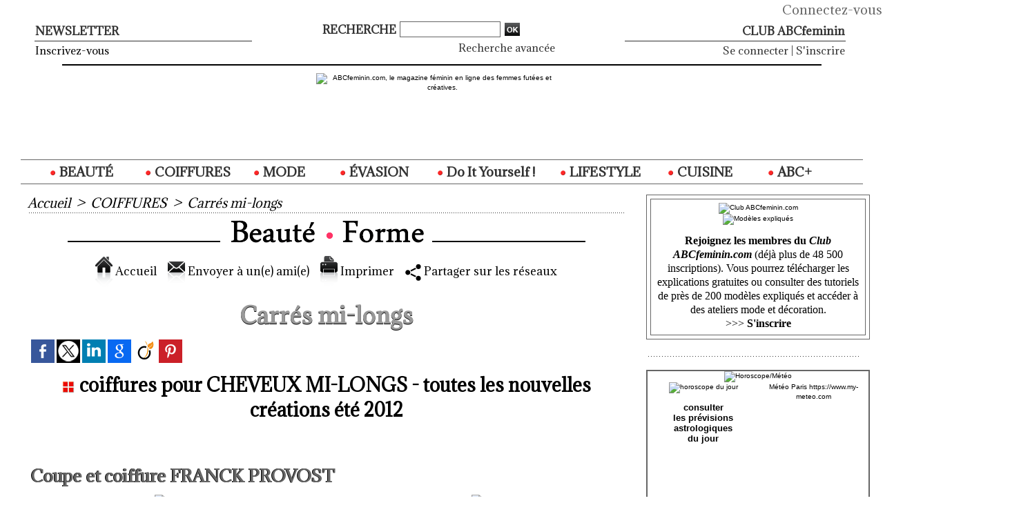

--- FILE ---
content_type: text/html; charset=UTF-8
request_url: https://www.abcfeminin.com/coiffures-pour-CHEVEUX-MI-LONGS-toutes-les-nouvelles-creations-ete-2012_a1243_16.html
body_size: 12701
content:
<!DOCTYPE html PUBLIC "-//W3C//DTD XHTML 1.0 Strict//EN" "http://www.w3.org/TR/xhtml1/DTD/xhtml1-strict.dtd">
<html xmlns="http://www.w3.org/1999/xhtml" xmlns:og="http://ogp.me/ns#" xmlns:fb="http://ogp.me/ns/fb#" xml:lang="fr" lang="fr">
<head>
<title>Toutes les nouvelles coupes et coiffures pour CHEVEUX MI-LONGS - tendances du printemps-été 2012 | Page 16</title>
 
<meta http-equiv="Content-Type" content="text/html; Charset=UTF-8" />
<meta name="author" lang="fr" content="la rédaction" />
<meta name="keywords" content="cheveux mi-longs, coiffures, coupes de cheveux, style, tendances, tendances coiffures" />
<meta name="description" content="&lt;table align=&quot;center&quot; border=&quot;0&quot; height=&quot;43&quot; width=&quot;500&quot;&gt;
	&lt;tbody&gt;
		&lt;tr&gt;
			&lt;td height=&quot;2&quot; valign=&quot;top&quot; width=&quot;50&quot;&gt;
				&lt;..." />

<meta name="geo.position" content="48.8661613;2.3908801" />
<meta property="og:url" content="https://www.abcfeminin.com/coiffures-pour-CHEVEUX-MI-LONGS-toutes-les-nouvelles-creations-ete-2012_a1243.html" />
<meta name="image" property="og:image" content="https://www.abcfeminin.com/photo/art/default/5795766-8640466.jpg?v=1377542649" />
<meta property="og:type" content="article" />
<meta property="og:title" content="Toutes les nouvelles coupes et coiffures pour CHEVEUX MI-LONGS - tendances du printemps-été 2012 | Page 16" />
<meta property="og:description" content="" />
<meta property="og:site_name" content="ABCfeminin.com, le magazine féminin en ligne des femmes futées et créatives." />
<meta property="twitter:card" content="summary_large_image" />
<meta property="twitter:image" content="https://www.abcfeminin.com/photo/art/default/5795766-8640466.jpg?v=1377542649" />
<meta property="twitter:title" content="Toutes les nouvelles coupes et coiffures pour CHEVEUX MI-LONGS..." />
<meta property="twitter:description" content="" />
<meta property="fb:app_id" content="1027014110747429" />
<link rel="stylesheet" href="/var/style/style_3.css?v=1767787985" type="text/css" />
<link rel="stylesheet" media="only screen and (max-width : 800px)" href="/var/style/style_1103.css?v=1559737758" type="text/css" />
<link rel="stylesheet" href="/assets/css/gbfonts.min.css?v=1724246908" type="text/css">
<meta id="viewport" name="viewport" content="width=device-width, initial-scale=1.0, maximum-scale=1.0" />
<link id="css-responsive" rel="stylesheet" href="/_public/css/responsive.min.css?v=1731587507" type="text/css" />
<link rel="stylesheet" media="only screen and (max-width : 800px)" href="/var/style/style_1103_responsive.css?v=1559737758" type="text/css" />
<link rel="stylesheet" href="/var/style/style.16360168.css?v=1729280236" type="text/css" />
<link rel="stylesheet" href="/var/style/style.605903.css?v=1762442227" type="text/css" />
<link rel="stylesheet" href="/var/style/style.16360153.css?v=1713971938" type="text/css" />
<link href="https://fonts.googleapis.com/css?family=Adamina|Nothing+You+Could+Do|Istok+Web&display=swap" rel="stylesheet" type="text/css" />
<link rel="canonical" href="https://www.abcfeminin.com/coiffures-pour-CHEVEUX-MI-LONGS-toutes-les-nouvelles-creations-ete-2012_a1243_16.html" />
<link rel="alternate" type="application/rss+xml" title="RSS" href="/xml/syndication.rss" />
<link rel="alternate" type="application/atom+xml" title="ATOM" href="/xml/atom.xml" />
<link rel="icon" href="/favicon.ico?v=1161724465" type="image/x-icon" />
<link rel="shortcut icon" href="/favicon.ico?v=1161724465" type="image/x-icon" />
 
<!-- Google file -->
<meta name="google-site-verification" content="Jv9uZ_PTFULzf6ewNu_cKywtf3cl6uZaJ3b_Ddn-u3k" />
 
<!-- Msn tags -->
<meta name="msvalidate.01" content="AAE1FD0FA06D90C19174986E08266A6D" />
<script src="/_public/js/jquery-1.8.3.min.js?v=1731587507" type="text/javascript"></script>
<script src="/_public/js/jquery.tools-1.2.7.min.js?v=1731587507" type="text/javascript"></script>
<script src="/_public/js/compress_jquery.ibox.js?v=1731587507" type="text/javascript"></script>
<script src="/_public/js/form.js?v=1731587507" type="text/javascript"></script>
<script src="/_public/js/jquery-tiptip.min.js?v=1731587507" type="text/javascript"></script>
<script src="/_public/js/compress_fonctions.js?v=1731587507" type="text/javascript"></script>
<script type="text/javascript">
/*<![CDATA[*//*---->*/
selected_page = ['article', ''];
selected_page = ['article', '5795766'];
selected_page = ['article', '5795766'];
var deploye28496505 = true;

function sfHover_28496505(id) {
	var func = 'hover';
	if ($('#css-responsive').length && parseInt($(window).width()) <= 800) { 
		func = 'click';
	}

	$('#' + id + ' li' + (func == 'click' ? ' > a' : '')).on(func, 
		function(e) { 
			var obj  = (func == 'click' ? $(this).parent('li') :  $(this));
			if (func == 'click') {
				$('#' + id + ' > li').each(function(index) { 
					if ($(this).attr('id') != obj.attr('id') && !$(this).find(obj).length) {
						$(this).find(' > ul:visible').each(function() { $(this).hide(); });
					}
				});
			}
			if(func == 'click' || e.type == 'mouseenter') { 
				if (obj.find('ul:first:hidden').length)	{
					sfHoverShow_28496505(obj); 
				} else if (func == 'click') {
					sfHoverHide_28496505(obj);
				}
				if (func == 'click' && obj.find('ul').length)	return false; 
			}
			else if (e.type == 'mouseleave') { sfHoverHide_28496505(obj); }
		}
	);
}
function sfHoverShow_28496505(obj) {
	obj.addClass('sfhover').css('z-index', 1000); obj.find('ul:first:hidden').each(function() { if ($(this).hasClass('lvl0')) $(this).show(); else $(this).show(); });
}
function sfHoverHide_28496505(obj) {
	obj.find('ul:visible').each(function() { if ($(this).hasClass('lvl0')) $(this).hide(); else $(this).hide();});
}
var deploye16360142 = true;

function sfHover_16360142(id) {
	var func = 'hover';
	if ($('#css-responsive').length && parseInt($(window).width()) <= 800) { 
		func = 'click';
	}

	$('#' + id + ' li' + (func == 'click' ? ' > a' : '')).on(func, 
		function(e) { 
			var obj  = (func == 'click' ? $(this).parent('li') :  $(this));
			if (func == 'click') {
				$('#' + id + ' > li').each(function(index) { 
					if ($(this).attr('id') != obj.attr('id') && !$(this).find(obj).length) {
						$(this).find(' > ul:visible').each(function() { $(this).hide(); });
					}
				});
			}
			if(func == 'click' || e.type == 'mouseenter') { 
				if (obj.find('ul:first:hidden').length)	{
					sfHoverShow_16360142(obj); 
				} else if (func == 'click') {
					sfHoverHide_16360142(obj);
				}
				if (func == 'click' && obj.find('ul').length)	return false; 
			}
			else if (e.type == 'mouseleave') { sfHoverHide_16360142(obj); }
		}
	);
}
function sfHoverShow_16360142(obj) {
	obj.addClass('sfhover').css('z-index', 1000); obj.find('ul:first:hidden').each(function() { if ($(this).hasClass('lvl0')) $(this).show(); else $(this).show(); });
}
function sfHoverHide_16360142(obj) {
	obj.find('ul:visible').each(function() { if ($(this).hasClass('lvl0')) $(this).hide(); else $(this).hide();});
}
var deploye924236 = true;

function sfHover_924236(id) {
	var func = 'hover';
	if ($('#css-responsive').length && parseInt($(window).width()) <= 800) { 
		func = 'click';
	}

	$('#' + id + ' li' + (func == 'click' ? ' > a' : '')).on(func, 
		function(e) { 
			var obj  = (func == 'click' ? $(this).parent('li') :  $(this));
			if (func == 'click') {
				$('#' + id + ' > li').each(function(index) { 
					if ($(this).attr('id') != obj.attr('id') && !$(this).find(obj).length) {
						$(this).find(' > ul:visible').each(function() { $(this).hide(); });
					}
				});
			}
			if(func == 'click' || e.type == 'mouseenter') { 
				if (obj.find('ul:first:hidden').length)	{
					sfHoverShow_924236(obj); 
				} else if (func == 'click') {
					sfHoverHide_924236(obj);
				}
				if (func == 'click' && obj.find('ul').length)	return false; 
			}
			else if (e.type == 'mouseleave') { sfHoverHide_924236(obj); }
		}
	);
}
function sfHoverShow_924236(obj) {
	obj.addClass('sfhover').css('z-index', 1000); obj.find('ul:first:hidden').each(function() { if ($(this).hasClass('lvl0')) $(this).show(); else $(this).show(); });
}
function sfHoverHide_924236(obj) {
	obj.find('ul:visible').each(function() { if ($(this).hasClass('lvl0')) $(this).hide(); else $(this).hide();});
}

 var GBRedirectionMode = 'IF_FOUND';
/*--*//*]]>*/

</script>
 
<!-- Perso tags -->
<!-- BEGIN COOKIES SIRDATA -->
<script type="text/javascript" src="https://cache.consentframework.com/js/pa/26314/c/vbqve/stub" charset="utf-8"></script><script type="text/javascript" src="https://choices.consentframework.com/js/pa/26314/c/vbqve/cmp" charset="utf-8" async></script>
<!-- END COOKIES SIRDATA -->

<style type="text/css">
.mod_605903 img, .mod_605903 embed, .mod_605903 table {
	 max-width: 853px;
}

.mod_605903 .mod_605903_pub {
	 min-width: 853px;
}

.mod_605903 .mod_605903_pub .cel1 {
	 padding: 0;
}

.mod_605903 .photo.left .mod_605903_pub, .mod_605903 .photo.right .mod_605903_pub {
	 min-width: 426px; margin: 15px 10px;
}

.mod_605903 .photo.left .mod_605903_pub {
	 margin-left: 0;
}

.mod_605903 .photo.right .mod_605903_pub {
	 margin-right: 0;
}

.mod_605903 .para_8640479 .photo {
	 position: relative;
}


			#tiptip_holder {
				display: none;
				position: absolute;
				top: 0;
				left: 0;
				z-index: 99999;
			}
</style>

<link rel="stylesheet" href="https://www.abcfeminin.com/var/style/style.1628322.css?v=1713971938" type="text/css" />


<!-- Google Analytics -->
<script type="text/javascript">

  var _gaq = _gaq || [];
  _gaq.push(['_setAccount', 'UA-8435688-1']);
  _gaq.push(['_setDomainName', 'abcfeminin.com']);
  _gaq.push(['_setAllowLinker', true]);
  _gaq.push(['_trackPageview']);

  (function() {
    var ga = document.createElement('script'); ga.type = 'text/javascript'; ga.async = true;
    ga.src = ('https:' == document.location.protocol ? 'https://ssl' : 'http://www') + '.google-analytics.com/ga.js';
    var s = document.getElementsByTagName('script')[0]; s.parentNode.insertBefore(ga, s);
  })();

</script>
 
</head>

<body class="mep3">

<!-- social_login 1628322 -->
<div id="mod_1628322" class="mod_1628322 wm-module fullbackground  module-social_login">
		 <div class="left" id="social_login_custom"></div>
		 <div class="liens right">
			 <a class="right" href="javascript:void(0)" onclick="showIbox('/index.php?preaction=ajax&amp;action=restriction&amp;iboxaction=login&amp;CUSTOM=id_article_com%3D5795766%7Ctype_com%3D%7C%2Fcoiffures-pour-CHEVEUX-MI-LONGS-toutes-les-nouvelles-creations-ete-2012_a1243_16.html')">Connectez-vous</a>
		 </div>
		 <div id="social_login_perso" class="right" style="display:none"></div>
		 <div class="clear"></div>
</div>
<div id="ecart_after_1628322" class="ecart_col" style="display:none"><hr /></div>
<div class="stickyzone">

<div class="z_col130_td_inner">
<div id="z_col130" class="full">
<div class="z_col130_inner">
<div id="mod_20660727" class="mod_20660727 wm-module module-responsive " style="_position:static">
<div class="fullmod">
<table cellpadding="0" cellspacing="0" class="module-combo nb-modules-2" style="position:relative; _position:static">
<tr>
<td class="celcombo1">
<!-- titre 20660858 -->
<div id="mod_20660858" class="mod_20660858 wm-module fullbackground "><div class="fullmod">
	 <div class="titre"><a href="https://www.abcfeminin.com/">ABCfeminin.com</a></div>
</div></div>
</td>
<td class="celcombo2">
<!-- menu_deployable 28496505 -->
<div id="mod_28496505" class="mod_28496505 module-menu_deployable wm-module fullbackground  colonne-b type-2 background-cell- " >
	 <div class="main_menu"><div class="fullmod">
		 <ul id="menuliste_28496505">
			 <li data-link="rubrique,48367" class=" titre first" id="menuliste_28496505_1"><a href="/BEAUTE_r1.html" > <img class="image middle nomargin" src="https://www.abcfeminin.com/_images/preset/puces/arrow27.gif?v=1732287502" alt=""  /> BEAUTÉ</a></li>
			 <li data-link="rubrique,5101724" class=" titre" id="menuliste_28496505_2"><a href="/COIFFURES_r123.html" > <img class="image middle nomargin" src="https://www.abcfeminin.com/_images/preset/puces/arrow27.gif?v=1732287502" alt=""  /> COIFFURES</a></li>
			 <li data-link="rubrique,48824" class=" titre" id="menuliste_28496505_3"><a href="/MODE_r5.html" > <img class="image middle nomargin" src="https://www.abcfeminin.com/_images/preset/puces/arrow27.gif?v=1732287502" alt=""  /> MODE</a></li>
			 <li data-link="rubrique,51550" class=" titre" id="menuliste_28496505_4"><a href="/Escapades-en-France_r17.html" > <img class="image middle nomargin" src="https://www.abcfeminin.com/_images/preset/puces/arrow27.gif?v=1732287502" alt=""  /> ÉVASION</a></li>
			 <li data-link="rubrique,48370" class=" titre" id="menuliste_28496505_5"><a href="/D-I-Y_r4.html" > <img class="image middle nomargin" src="https://www.abcfeminin.com/_images/preset/puces/arrow27.gif?v=1732287502" alt=""  /> Do It Yourself !</a></li>
			 <li data-link="rubrique,49309" class=" titre" id="menuliste_28496505_6"><a href="/Mieux-VIVRE_r11.html" > <img class="image middle nomargin" src="https://www.abcfeminin.com/_images/preset/puces/arrow27.gif?v=1732287502" alt=""  /> LIFESTYLE</a></li>
			 <li data-link="rubrique,817186" class=" titre" id="menuliste_28496505_7"><a href="/CUISINE_r103.html" > <img class="image middle nomargin" src="https://www.abcfeminin.com/_images/preset/puces/arrow27.gif?v=1732287502" alt=""  /> CUISINE</a></li>
			 <li data-link="rubrique,324021" class=" titre last" id="menuliste_28496505_8"><a href="/ABC_r86.html" > <img class="image middle nomargin" src="https://www.abcfeminin.com/_images/preset/puces/arrow27.gif?v=1732287502" alt=""  /> ABC+ </a></li>
		 </ul>
	 <div class="break" style="_height:auto;"></div>
	 </div></div>
	 <div class="clear"></div>
	 <script type="text/javascript">sfHover_28496505('menuliste_28496505')</script>
</div>
</td>
</tr>
</table>
</div>
</div>
</div>
</div>
</div>
</div>
<div id="main-responsive">

<div id="main">
<table id="main_table_inner" cellspacing="0">
<tr>
<td class="z_col0_td_inner z_td_colonne" colspan="2">
<div id="z_col0">
	 <div class="z_col0_inner">
<div id="z_col0_responsive" class="module-responsive">
</div>
		 <div class="inner">
<!-- ********************************************** ZONE TITRE ********************************************** -->
<table cellpadding="0" cellspacing="0" id="mod_16360072" class="mod_16360072 wm-module module-responsive  module-combo nb-modules-3" style="position:relative">
<tr>
<td class="celcombo1">
<!-- newsletter 16360073 -->
<div id="ecart_before_16360073" class="ecart_col0 " style="display:none"><hr /></div>
<div id="mod_16360073" class="mod_16360073 wm-module fullbackground  module-newsletter">
	 <div class="entete"><div class="fullmod">
		 <span>Newsletter</span>
	 </div></div>
	 <form action="/newsletter/" method="post" id="form_newsletter_16360073">
		 <div class="cel1 nowrap">
			 <input type="hidden" name="subaction" value="add" />
			 <div class="texte">
				 <a href="/newsletter/">Inscrivez-vous</a>
			 </div>
		 </div>
	 </form>
<script type='text/javascript'>make_print_object("16360073", "8225", "form_newsletter_16360073");
</script>
</div>
</td>
<td class="celcombo2">
<!-- recherche 16360074 -->
<div id="ecart_before_16360074" class="ecart_col0 " style="display:none"><hr /></div>
<div id="mod_16360074" class="mod_16360074 wm-module fullbackground  recherche type-1">
	 <form id="form_16360074" action="/search/" method="get" enctype="application/x-www-form-urlencoded" >
		 <div class="cel1">
			 <label class="entete" for="keyword" style="vertical-align:bottom">Recherche </label>
			 			 <span><span class="cel">
<input type="text" style="width:140px" id="keyword_16360074" name="keyword" value="" class="button"   />			 </span><span class="cel">
<input type="image" src="/_images/icones/ok_5.png?v=1731587505" alt="OK" title="OK" />
			 </span></span>
			 <div class="avance" style="margin-top:5px">
				 <a href="/search/?avance=1">Recherche avancée</a>
			 </div>
		 </div>
	 </form>
</div>
</td>
<td class="celcombo3">
<!-- login 16360075 -->
<div id="ecart_before_16360075" class="ecart_col0 module-responsive" style="display:none"><hr /></div>
<div id="mod_16360075" class="mod_16360075 wm-module fullbackground module-responsive  module-login type-3">
	 <div class="entete retrait_entete_"><div class="fullmod">
		 <span>CLUB ABCfeminin</span>
	 </div></div>
	 <div class="cel1">
		 <div class="liens"><a href="javascript:void(0)" onclick="showIbox('https://www.abcfeminin.com/index.php?preaction=ajax&amp;action=restriction&amp;iboxaction=login&amp;ABSOLUTE_HREF=/coiffures-pour-CHEVEUX-MI-LONGS-toutes-les-nouvelles-creations-ete-2012_a1243_16.html')">Se connecter</a> | <a href="/subscription/">S'inscrire</a></div>
	 </div>
</div>
</td>
</tr>
</table>
<div id="ecart_after_16360072" class="ecart_col0"><hr /></div>
<div id="ecart_before_16513564" class="ecart_col0 " style="display:none"><hr /></div>
<table cellpadding="0" cellspacing="0" id="mod_16513564" class="mod_16513564 wm-module module-responsive  module-combo nb-modules-1" style="position:relative">
<tr>
<td class="celcombo1">
<!-- html 16513617 -->
<div id="ecart_before_16513617" class="ecart_col0 module-responsive" style="display:none"><hr /></div>
	 <table width="350" border="0" cellspacing="0" cellpadding="0" align="center">
  <tr>
    <td height="120" align="center" valign="middle">
<a href="http://www.abcfeminin.com"><img src="http://www.abcfeminin.com/docs/design/1701_ABCfeminin_350.gif" width="350" height="109" alt="ABCfeminin.com, le magazine féminin en ligne des femmes futées et créatives." border="0"></a>
</td>
  </tr>
</table>
</td>
<td class="celcombo2 empty">&nbsp;</td>
</tr>
</table>
<div id="ecart_after_16513564" class="ecart_col0"><hr /></div>

<!-- menu_deployable 16360142 -->
<div id="ecart_before_16360142" class="ecart_col0 " style="display:none"><hr /></div>
<div id="mod_16360142" class="mod_16360142 module-menu_deployable wm-module fullbackground  colonne-a type-2 background-cell- " >
	 <div class="main_menu">
		 <ul id="menuliste_16360142">
			 <li data-link="rubrique,48367" class=" titre first" id="menuliste_16360142_1"><a href="/BEAUTE_r1.html" > <img class="image middle nomargin" src="https://www.abcfeminin.com/puces/puce_rouge_10x10.gif?v=1390499678" alt=""  /> BEAUTÉ</a>
			 	 <ul class="lvl0 ">
					 <li class="stitre responsive" style="display:none"><a href="/BEAUTE_r1.html" ><span class="fake-margin" style="display:none">&nbsp;</span> <img class="image middle nomargin" src="https://www.abcfeminin.com/puces/puce_rouge_10x10.gif?v=1390499678" alt=""  /> BEAUTÉ</a></li>
					 <li data-link="rubrique,90869" class=" stitre" ><a href="/Astuces-beaute_r51.html" ><span class="fake-margin" style="display:none">&nbsp;</span> <img class="image middle nomargin" src="https://www.abcfeminin.com/_images/preset/puces/arrow40.gif?v=1732287502" alt=""  /> Astuces beauté</a></li>
					 <li data-link="rubrique,105658" class=" stitre" ><a href="/Forme-bien-etre_r59.html" ><span class="fake-margin" style="display:none">&nbsp;</span> <img class="image middle nomargin" src="https://www.abcfeminin.com/_images/preset/puces/arrow40.gif?v=1732287502" alt=""  /> Forme, bien-être</a></li>
					 <li data-link="article,652169" class=" stitre" ><a href="/QUIZ-Quels-parfums-s-accordent-avec-votre-personnalite_a193.html" ><span class="fake-margin" style="display:none">&nbsp;</span> <img class="image middle nomargin" src="https://www.abcfeminin.com/_images/preset/puces/arrow40.gif?v=1732287502" alt=""  /> Parfums (QUIZ)</a></li>
					 <li data-link="rubrique,224941" class=" stitre" ><a href="/Relookings_r83.html" ><span class="fake-margin" style="display:none">&nbsp;</span> <img class="image middle nomargin" src="https://www.abcfeminin.com/_images/preset/puces/arrow40.gif?v=1732287502" alt=""  /> RELOOKINGS</a></li>
					 <li data-link="rubrique,817103" class=" stitre" ><a href="/Soins-cosmetiques_r98.html" ><span class="fake-margin" style="display:none">&nbsp;</span> <img class="image middle nomargin" src="https://www.abcfeminin.com/_images/preset/puces/arrow40.gif?v=1732287502" alt=""  /> Soins &amp; cosmétique</a></li>
					 <li data-link="rubrique,817111" class=" stitre slast" ><a href="/KaleidoNEWS-beaute_r99.html" ><span class="fake-margin" style="display:none">&nbsp;</span> <img class="image middle nomargin" src="https://www.abcfeminin.com/_images/preset/puces/arrow40.gif?v=1732287502" alt=""  /> KaléidoNEWS</a></li>
				 </ul>
			 </li>
			 <li data-link="rubrique,5101724" class=" titre" id="menuliste_16360142_2"><a href="/COIFFURES_r123.html" > <img class="image middle nomargin" src="https://www.abcfeminin.com/puces/puce_rouge_10x10.gif?v=1390499678" alt=""  /> COIFFURES</a>
			 	 <ul class="lvl0 ">
					 <li class="stitre responsive" style="display:none"><a href="/COIFFURES_r123.html" ><span class="fake-margin" style="display:none">&nbsp;</span> <img class="image middle nomargin" src="https://www.abcfeminin.com/puces/puce_rouge_10x10.gif?v=1390499678" alt=""  /> COIFFURES</a></li>
					 <li data-link="rubrique,111608" class=" stitre" ><a href="/Conseils-coiffures_r60.html" ><span class="fake-margin" style="display:none">&nbsp;</span> <img class="image middle nomargin" src="https://www.abcfeminin.com/_images/preset/puces/arrow40.gif?v=1732287502" alt=""  /> Conseils coiffures</a></li>
					 <li data-link="rubrique,1404154" class=" stitre" ><a href="/Coupes-courtes_r114.html" ><span class="fake-margin" style="display:none">&nbsp;</span> <img class="image middle nomargin" src="https://www.abcfeminin.com/_images/preset/puces/arrow40.gif?v=1732287502" alt=""  /> Coupes courtes</a></li>
					 <li data-link="rubrique,1404161" class=" stitre" ><a href="/Carres-mi-longs_r115.html" ><span class="fake-margin" style="display:none">&nbsp;</span> <img class="image middle nomargin" src="https://www.abcfeminin.com/_images/preset/puces/arrow40.gif?v=1732287502" alt=""  /> Carrés mi-longs</a></li>
					 <li data-link="rubrique,1404162" class=" stitre slast" ><a href="/Cheveux-longs_r116.html" ><span class="fake-margin" style="display:none">&nbsp;</span> <img class="image middle nomargin" src="https://www.abcfeminin.com/_images/preset/puces/arrow40.gif?v=1732287502" alt=""  /> Cheveux longs</a></li>
				 </ul>
			 </li>
			 <li data-link="rubrique,48824" class=" titre" id="menuliste_16360142_3"><a href="/MODE_r5.html" > <img class="image middle nomargin" src="https://www.abcfeminin.com/puces/puce_rouge_10x10.gif?v=1390499678" alt=""  /> MODE</a>
			 	 <ul class="lvl0 ">
					 <li class="stitre responsive" style="display:none"><a href="/MODE_r5.html" ><span class="fake-margin" style="display:none">&nbsp;</span> <img class="image middle nomargin" src="https://www.abcfeminin.com/puces/puce_rouge_10x10.gif?v=1390499678" alt=""  /> MODE</a></li>
					 <li data-link="rubrique,48831" class=" stitre" ><a href="/Conseils-style_r10.html" ><span class="fake-margin" style="display:none">&nbsp;</span> <img class="image middle nomargin" src="https://www.abcfeminin.com/_images/preset/puces/arrow40.gif?v=1732287502" alt=""  /> STYLE conseils</a></li>
					 <li data-link="rubrique,51484" class=" stitre" ><a href="/Accessoires_r16.html" ><span class="fake-margin" style="display:none">&nbsp;</span> <img class="image middle nomargin" src="https://www.abcfeminin.com/_images/preset/puces/arrow40.gif?v=1732287502" alt=""  /> Accessoires</a></li>
					 <li data-link="rubrique,532996" class=" stitre" ><a href="/Couleurs_r94.html" ><span class="fake-margin" style="display:none">&nbsp;</span> <img class="image middle nomargin" src="https://www.abcfeminin.com/_images/preset/puces/arrow40.gif?v=1732287502" alt=""  /> Couleurs</a></li>
					 <li data-link="rubrique,119393" class=" stitre" ><a href="/Createurs-Marques_r62.html" ><span class="fake-margin" style="display:none">&nbsp;</span> <img class="image middle nomargin" src="https://www.abcfeminin.com/_images/preset/puces/arrow40.gif?v=1732287502" alt=""  /> Créateurs/marques</a></li>
					 <li data-link="rubrique,817147" class=" stitre" ><a href="/Relookings_r101.html" ><span class="fake-margin" style="display:none">&nbsp;</span> <img class="image middle nomargin" src="https://www.abcfeminin.com/_images/preset/puces/arrow40.gif?v=1732287502" alt=""  /> Relookings</a></li>
					 <li data-link="rubrique,52750" class=" stitre" ><a href="/Shopping-mode_r20.html" ><span class="fake-margin" style="display:none">&nbsp;</span> <img class="image middle nomargin" src="https://www.abcfeminin.com/_images/preset/puces/arrow40.gif?v=1732287502" alt=""  /> Shopping sélection</a></li>
					 <li data-link="rubrique,98090" class=" stitre slast" ><a href="/KaleidoNEWS-mode_r56.html" ><span class="fake-margin" style="display:none">&nbsp;</span> <img class="image middle nomargin" src="https://www.abcfeminin.com/_images/preset/puces/arrow40.gif?v=1732287502" alt=""  /> KaléidoNEWS</a></li>
				 </ul>
			 </li>
			 <li data-link="rubrique,48368" class=" titre" id="menuliste_16360142_4"><a href="/EVASION_r2.html" > <img class="image middle nomargin" src="https://www.abcfeminin.com/puces/puce_rouge_10x10.gif?v=1390499678" alt=""  /> ÉVASION</a>
			 	 <ul class="lvl0 ">
					 <li class="stitre responsive" style="display:none"><a href="/EVASION_r2.html" ><span class="fake-margin" style="display:none">&nbsp;</span> <img class="image middle nomargin" src="https://www.abcfeminin.com/puces/puce_rouge_10x10.gif?v=1390499678" alt=""  /> ÉVASION</a></li>
					 <li data-link="rubrique,51550" class=" stitre" ><a href="/Escapades-en-France_r17.html" ><span class="fake-margin" style="display:none">&nbsp;</span> <img class="image middle nomargin" src="https://www.abcfeminin.com/_images/preset/puces/arrow40.gif?v=1732287502" alt=""  /> ... en France</a></li>
					 <li data-link="rubrique,14333503" class=" stitre" ><a href="/Escapades-hors-de-France_r126.html" ><span class="fake-margin" style="display:none">&nbsp;</span> <img class="image middle nomargin" src="https://www.abcfeminin.com/_images/preset/puces/arrow40.gif?v=1732287502" alt=""  /> ... et ailleurs.</a></li>
					 <li data-link="rubrique,151164" class=" stitre" ><a href="/Arts-artistes_r70.html" ><span class="fake-margin" style="display:none">&nbsp;</span> <img class="image middle nomargin" src="https://www.abcfeminin.com/_images/preset/puces/arrow40.gif?v=1732287502" alt=""  /> Art et artistes</a></li>
					 <li data-link="rubrique,67480" class=" stitre slast" ><a href="/BiblioNEWS_r37.html" ><span class="fake-margin" style="display:none">&nbsp;</span> <img class="image middle nomargin" src="https://www.abcfeminin.com/_images/preset/puces/arrow40.gif?v=1732287502" alt=""  /> BiblioNEWS</a></li>
				 </ul>
			 </li>
			 <li data-link="rubrique,48370" class=" titre" id="menuliste_16360142_5"><a href="/D-I-Y_r4.html" > <img class="image middle nomargin" src="https://www.abcfeminin.com/puces/puce_rouge_10x10.gif?v=1390499678" alt=""  /> Do It Yourself !</a>
			 	 <ul class="lvl0 ">
					 <li class="stitre responsive" style="display:none"><a href="/D-I-Y_r4.html" ><span class="fake-margin" style="display:none">&nbsp;</span> <img class="image middle nomargin" src="https://www.abcfeminin.com/puces/puce_rouge_10x10.gif?v=1390499678" alt=""  /> Do It Yourself !</a></li>
					 <li data-link="rubrique,48830" class=" stitre" ><a href="/Modeles-expliques_r9.html" ><span class="fake-margin" style="display:none">&nbsp;</span> <img class="image middle nomargin" src="https://www.abcfeminin.com/_images/preset/puces/arrow40.gif?v=1732287502" alt=""  /> Modèles expliqués</a></li>
					 <li data-link="rubrique,12553967" class=" stitre" ><a href="/Home-deco_r125.html" ><span class="fake-margin" style="display:none">&nbsp;</span> <img class="image middle nomargin" src="https://www.abcfeminin.com/_images/preset/puces/arrow40.gif?v=1732287502" alt=""  /> Home déco</a></li>
					 <li data-link="rubrique,4477691" class=" stitre" ><a href="/Layette-enfants_r122.html" ><span class="fake-margin" style="display:none">&nbsp;</span> <img class="image middle nomargin" src="https://www.abcfeminin.com/_images/preset/puces/arrow40.gif?v=1732287502" alt=""  /> Layette - enfants</a></li>
					 <li data-link="rubrique,71262" class=" stitre slast" ><a href="/Tutoriels_r40.html" ><span class="fake-margin" style="display:none">&nbsp;</span> <img class="image middle nomargin" src="https://www.abcfeminin.com/_images/preset/puces/arrow40.gif?v=1732287502" alt=""  /> Tutoriels</a></li>
				 </ul>
			 </li>
			 <li data-link="rubrique,49309" class=" titre" id="menuliste_16360142_6"><a href="/Mieux-VIVRE_r11.html" > <img class="image middle nomargin" src="https://www.abcfeminin.com/puces/puce_rouge_10x10.gif?v=1390499678" alt=""  /> LIFESTYLE</a>
			 	 <ul class="lvl0 ">
					 <li class="stitre responsive" style="display:none"><a href="/Mieux-VIVRE_r11.html" ><span class="fake-margin" style="display:none">&nbsp;</span> <img class="image middle nomargin" src="https://www.abcfeminin.com/puces/puce_rouge_10x10.gif?v=1390499678" alt=""  /> LIFESTYLE</a></li>
					 <li data-link="rubrique,94539" class=" stitre" ><a href="/Ecoloculture_r54.html" ><span class="fake-margin" style="display:none">&nbsp;</span> <img class="image middle nomargin" src="https://www.abcfeminin.com/_images/preset/puces/arrow40.gif?v=1732287502" alt=""  /> ÉCOLOculture</a></li>
					 <li data-link="rubrique,50996" class=" stitre" ><a href="/Decoration_r15.html" ><span class="fake-margin" style="display:none">&nbsp;</span> <img class="image middle nomargin" src="https://www.abcfeminin.com/_images/preset/puces/arrow40.gif?v=1732287502" alt=""  /> Décoration</a></li>
					 <li data-link="rubrique,56307" class=" stitre" ><a href="/IDs-pratiques_r22.html" ><span class="fake-margin" style="display:none">&nbsp;</span> <img class="image middle nomargin" src="https://www.abcfeminin.com/_images/preset/puces/arrow40.gif?v=1732287502" alt=""  /> IDs pratiques</a></li>
					 <li data-link="rubrique,64015" class=" stitre" ><a href="/Psycho_r34.html" ><span class="fake-margin" style="display:none">&nbsp;</span> <img class="image middle nomargin" src="https://www.abcfeminin.com/_images/preset/puces/arrow40.gif?v=1732287502" alt=""  /> Psycho</a></li>
					 <li data-link="rubrique,265094" class=" stitre" ><a href="/Sante_r85.html" ><span class="fake-margin" style="display:none">&nbsp;</span> <img class="image middle nomargin" src="https://www.abcfeminin.com/_images/preset/puces/arrow40.gif?v=1732287502" alt=""  /> Santé</a></li>
					 <li data-link="rubrique,69105" class=" stitre" ><a href="/Shopping-lifestyle_r38.html" ><span class="fake-margin" style="display:none">&nbsp;</span> <img class="image middle nomargin" src="https://www.abcfeminin.com/_images/preset/puces/arrow40.gif?v=1732287502" alt=""  /> Shopping sélection</a></li>
					 <li data-link="rubrique,134975" class=" stitre slast" ><a href="/KaleidoNEWS-pratique_r64.html" ><span class="fake-margin" style="display:none">&nbsp;</span> <img class="image middle nomargin" src="https://www.abcfeminin.com/_images/preset/puces/arrow40.gif?v=1732287502" alt=""  /> KaléidoNEWS</a></li>
				 </ul>
			 </li>
			 <li data-link="rubrique,817186" class=" titre" id="menuliste_16360142_7"><a href="/CUISINE_r103.html" > <img class="image middle nomargin" src="https://www.abcfeminin.com/puces/puce_rouge_10x10.gif?v=1390499678" alt=""  /> CUISINE</a>
			 	 <ul class="lvl0 ">
					 <li class="stitre responsive" style="display:none"><a href="/CUISINE_r103.html" ><span class="fake-margin" style="display:none">&nbsp;</span> <img class="image middle nomargin" src="https://www.abcfeminin.com/puces/puce_rouge_10x10.gif?v=1390499678" alt=""  /> CUISINE</a></li>
					 <li data-link="article,8747636" class=" stitre" ><a href="/Epiphanie-et-galette-des-rois-des-recettes-classiques-ou-originales_a1609.html" ><span class="fake-margin" style="display:none">&nbsp;</span> <img class="image middle nomargin" src="https://www.abcfeminin.com/_images/preset/puces/arrow40.gif?v=1732287502" alt=""  /> Galettes des Rois</a></li>
					 <li data-link="rubrique,52113" class=" stitre" ><a href="/Ingredients-Menus_r18.html" ><span class="fake-margin" style="display:none">&nbsp;</span> <img class="image middle nomargin" src="https://www.abcfeminin.com/_images/preset/puces/arrow40.gif?v=1732287502" alt=""  /> Ingrédients/menus</a></li>
					 <li data-link="rubrique,1403114" class=" stitre" ><a href="/Entrees-En-cas_r106.html" ><span class="fake-margin" style="display:none">&nbsp;</span> <img class="image middle nomargin" src="https://www.abcfeminin.com/_images/preset/puces/arrow40.gif?v=1732287502" alt=""  /> recettes entrées,...</a></li>
					 <li data-link="rubrique,2356712" class=" stitre" ><a href="/Recettes-potages_r119.html" ><span class="fake-margin" style="display:none">&nbsp;</span> <img class="image middle nomargin" src="https://www.abcfeminin.com/_images/preset/puces/arrow40.gif?v=1732287502" alt=""  /> recettes potages</a></li>
					 <li data-link="rubrique,1403121" class=" stitre" ><a href="/Recettes-legumes-salades_r107.html" ><span class="fake-margin" style="display:none">&nbsp;</span> <img class="image middle nomargin" src="https://www.abcfeminin.com/_images/preset/puces/arrow40.gif?v=1732287502" alt=""  /> recettes salades</a></li>
					 <li data-link="rubrique,2319440" class=" stitre" ><a href="/Pates-pizzas_r118.html" ><span class="fake-margin" style="display:none">&nbsp;</span> <img class="image middle nomargin" src="https://www.abcfeminin.com/_images/preset/puces/arrow40.gif?v=1732287502" alt=""  /> recettes pâtes</a></li>
					 <li data-link="rubrique,1403123" class=" stitre" ><a href="/Poisson-crustaces_r109.html" ><span class="fake-margin" style="display:none">&nbsp;</span> <img class="image middle nomargin" src="https://www.abcfeminin.com/_images/preset/puces/arrow40.gif?v=1732287502" alt=""  /> poisson,crustacés</a></li>
					 <li data-link="rubrique,1403463" class=" stitre" ><a href="/Recettes-viande_r112.html" ><span class="fake-margin" style="display:none">&nbsp;</span> <img class="image middle nomargin" src="https://www.abcfeminin.com/_images/preset/puces/arrow40.gif?v=1732287502" alt=""  /> recettes viande</a></li>
					 <li data-link="rubrique,1403472" class=" stitre" ><a href="/Recettes-volaille_r113.html" ><span class="fake-margin" style="display:none">&nbsp;</span> <img class="image middle nomargin" src="https://www.abcfeminin.com/_images/preset/puces/arrow40.gif?v=1732287502" alt=""  /> recettes volaille</a></li>
					 <li data-link="rubrique,1403124" class=" stitre slast" ><a href="/Recettes-desserts_r110.html" ><span class="fake-margin" style="display:none">&nbsp;</span> <img class="image middle nomargin" src="https://www.abcfeminin.com/_images/preset/puces/arrow40.gif?v=1732287502" alt=""  /> recettes desserts</a></li>
				 </ul>
			 </li>
			 <li data-link="rubrique,324021" class=" titre last" id="menuliste_16360142_8"><a href="/ABC_r86.html" > <img class="image middle nomargin" src="https://www.abcfeminin.com/puces/puce_rouge_10x10.gif?v=1390499678" alt=""  /> ABC+   </a>
			 	 <ul class="lvl0 ">
					 <li class="stitre responsive" style="display:none"><a href="/ABC_r86.html" ><span class="fake-margin" style="display:none">&nbsp;</span> <img class="image middle nomargin" src="https://www.abcfeminin.com/puces/puce_rouge_10x10.gif?v=1390499678" alt=""  /> ABC+   </a></li>
					 <li data-link="article,349025" class=" stitre" ><a href="/Horoscope-du-jour-pour-tous-les-signes-du-zodiaque_a15.html" ><span class="fake-margin" style="display:none">&nbsp;</span> <img class="image middle nomargin" src="https://www.abcfeminin.com/_images/preset/puces/arrow40.gif?v=1732287502" alt=""  /> HOROSCOPE</a></li>
					 <li data-link="article,6180383" class=" stitre" ><a href="/Numerologie-les-forces-et-les-faiblesses-qui-vous-influenceront-en-2026_a1318.html" ><span class="fake-margin" style="display:none">&nbsp;</span> <img class="image middle nomargin" src="https://www.abcfeminin.com/_images/preset/puces/arrow40.gif?v=1732287502" alt=""  /> NUMÉROLOGIE</a></li>
					 <li data-link="rubrique,355333" class=" stitre" ><a href="/Jeux_r91.html" ><span class="fake-margin" style="display:none">&nbsp;</span> <img class="image middle nomargin" src="https://www.abcfeminin.com/_images/preset/puces/arrow40.gif?v=1732287502" alt=""  /> JEUX</a></li>
					 <li data-link="article,518890" class=" stitre" ><a href="/Aujourd-hui-a-la-tele-tous-les-programmes-en-cours_a111.html" ><span class="fake-margin" style="display:none">&nbsp;</span> <img class="image middle nomargin" src="https://www.abcfeminin.com/_images/preset/puces/arrow40.gif?v=1732287502" alt=""  /> Programmes TV</a></li>
					 <li data-link="boutique,all" class=" stitre slast" ><a href="/shop/" ><span class="fake-margin" style="display:none">&nbsp;</span> <img class="image middle nomargin" src="https://www.abcfeminin.com/_images/preset/puces/arrow40.gif?v=1732287502" alt=""  /> Contribuez :)</a></li>
				 </ul>
			 </li>
		 </ul>
	 <div class="break" style="_height:auto;"></div>
	 </div>
	 <div class="clear"></div>
	 <script type="text/javascript">sfHover_16360142('menuliste_16360142')</script>
</div>
<!-- ********************************************** FIN ZONE TITRE ****************************************** -->
		 </div>
	 </div>
</div>
</td>
</tr>

<tr class="tr_median">
<td class="z_col1_td_inner z_td_colonne main-colonne">
<!-- ********************************************** COLONNE 1 ********************************************** -->
<div id="z_col1" class="z_colonne">
	 <div class="z_col1_inner z_col_median">
		 <div class="inner">
<div id="breads" class="breadcrump breadcrumbs">
	 <a href="https://www.abcfeminin.com/">Accueil</a>
	 <span class="sepbread">&nbsp;&gt;&nbsp;</span>
	 <a href="/COIFFURES_r123.html">COIFFURES</a>
	 <span class="sepbread">&nbsp;&gt;&nbsp;</span>
	 <a href="/Carres-mi-longs_r115.html">Carrés mi-longs</a>
	 <div class="clear separate"><hr /></div>
</div>
<div id="mod_605903" class="mod_605903 wm-module fullbackground  page2_article article-1243">
	 <div class="entete"><div class="fullmod"></div></div>
	 <div class="cel1">
		 <div class="boutons_ligne" id="boutons">
<a class="bt-home" href="https://www.abcfeminin.com/"><img src="/_images/icones/bt_home_5.png?v=1731587505" class="image middle" alt="Accueil" title="Accueil"  />&nbsp;Accueil</a>			 &nbsp;&nbsp;
<a class="bt-mail" rel="nofollow" href="/send/5795766/"><img src="/_images/icones/bt_mail_5.png?v=1731587505" class="image middle" alt="Envoyer à un(e) ami(e)" title="Envoyer à un(e) ami(e)"  />&nbsp;Envoyer à un(e) ami(e)</a>			 &nbsp;&nbsp;
<a class="bt-print" rel="nofollow" onclick="window.open(this.href,'_blank', 'width=600, height=800, scrollbars=yes, menubar=yes, resizable=yes');return false;" href="/coiffures-pour-CHEVEUX-MI-LONGS-toutes-les-nouvelles-creations-ete-2012_a1243.html?print=1"><img src="/_images/icones/bt_print_5.png?v=1731587505" class="image middle" alt="Imprimer" title="Imprimer"  />&nbsp;Imprimer</a>			 &nbsp;&nbsp;
<a class="bt-share" href="javascript:void(0)" id="share_boutons_605903"><img src="/_images/icones/bt_share_5.png?v=1731587505" class="image middle" alt="Partager sur les réseaux" title="Partager sur les réseaux"  />&nbsp;Partager sur les réseaux</a>
		 </div>
		 <div class="entete_liste">
			 <div class="access">Carrés mi-longs</div>
		 </div>
		 <br class="texte clear" />
			 <div class="auteur social">
				 <a target="_blank" href="http://www.facebook.com/share.php?u=https%3A%2F%2Fwww.abcfeminin.com%2Fcoiffures-pour-CHEVEUX-MI-LONGS-toutes-les-nouvelles-creations-ete-2012_a1243.html"><img src="/_images/addto/facebook.png?v=1732287175" alt="Facebook" title="Facebook" /></a>
				 <a target="_blank" href="http://twitter.com/intent/tweet?text=coiffures+pour+CHEVEUX+MI-LONGS+-+toutes+les+nouvelles+cr%C3%A9ations+%C3%A9t%C3%A9+2012+http%3A%2F%2Fxfru.it%2FQ5Jq5v"><img src="/_images/addto/twitter.png?v=1732287176" alt="Twitter" title="Twitter" /></a>
				 <a target="_blank" href="http://www.linkedin.com/shareArticle?mini=true&amp;url=https%3A%2F%2Fwww.abcfeminin.com%2Fcoiffures-pour-CHEVEUX-MI-LONGS-toutes-les-nouvelles-creations-ete-2012_a1243.html&amp;title=coiffures+pour+CHEVEUX+MI-LONGS+-+toutes+les+nouvelles+cr%C3%A9ations+%C3%A9t%C3%A9+2012&amp;source=&amp;summary="><img src="/_images/addto/linkedin.png?v=1732287176" alt="LinkedIn" title="LinkedIn" /></a>
				 <a target="_blank" href="http://www.google.com/bookmarks/mark?op=edit&amp;bkmk=https%3A%2F%2Fwww.abcfeminin.com%2Fcoiffures-pour-CHEVEUX-MI-LONGS-toutes-les-nouvelles-creations-ete-2012_a1243.html"><img src="/_images/addto/google.png?v=1732287176" alt="Google" title="Google" /></a>
				 <a target="_blank" href="http://www.viadeo.com/shareit/share/?url=https%3A%2F%2Fwww.abcfeminin.com%2Fcoiffures-pour-CHEVEUX-MI-LONGS-toutes-les-nouvelles-creations-ete-2012_a1243.html"><img src="/_images/addto/viadeo.png?v=1732287176" alt="Viadeo" title="Viadeo" /></a>
				 <a target="_blank" href="http://pinterest.com/pin/create/button/?url=https%3A%2F%2Fwww.abcfeminin.com%2Fcoiffures-pour-CHEVEUX-MI-LONGS-toutes-les-nouvelles-creations-ete-2012_a1243.html&amp;description=coiffures+pour+CHEVEUX+MI-LONGS+-+toutes+les+nouvelles+cr%C3%A9ations+%C3%A9t%C3%A9+2012"><img src="/_images/addto/pinterest.png?v=1732287176" alt="Pinterest" title="Pinterest" /></a>
			 </div>
<br />		 <div class="titre">
			 <h1 class="access">
				 <img class="image middle nomargin" src="https://www.abcfeminin.com/puces/puce_pages_mode_beaute.gif?v=1450697388" alt=""  /> 
				 coiffures pour CHEVEUX MI-LONGS - toutes les nouvelles créations été 2012
			 </h1>
		 </div>
		 <br class="texte clear" />
		 <br class="texte clear" />
	 <div class="entry-content instapaper_body">
		 <div id="intertitre_1" class="intertitre before_bottom resize" style="margin-bottom:10px">
			 <br class="access"/>
			 <h2 class="access">Coupe et coiffure FRANCK PROVOST</h2>
		 </div>
		 <div id="para_1" class="para_8640479 resize" style="">
			 <div class="texte">
				 <div class="access">
					 <table align="center" border="0" height="43" width="500">
	<tbody>
		<tr>
			<td height="2" valign="top" width="50">
				<a href="http://www.abcfeminin.com/coiffures-pour-CHEVEUX-MI-LONGS-toutes-les-nouvelles-creations-ete-2012_a1243_15.html" onmouseout="MM_swapImgRestore()" onmouseover="MM_swapImage('Coupe precedente','','http://www.abcfeminin.com/docs/design/Fleches-COIFFURES_4.gif',1)"><img alt="Coupe Précédente" border="0" height="33" name="Coupe precedente" src="http://www.abcfeminin.com/docs/design/Fleches-COIFFURES_3.gif" width="50" /></a></td>
			<td align="center" height="2" valign="middle" width="420">
				&gt; <a href="http://www.abcfeminin.com/coiffures-printemps-ete-2012-toutes-les-nouvelles-tendances_a1007_2.html"><font size="2"><b>changer de longueur de cheveux</b></font></a></td>
			<td height="2" valign="top" width="16">
				<a href="http://www.abcfeminin.com/coiffures-pour-CHEVEUX-MI-LONGS-toutes-les-nouvelles-creations-ete-2012_a1243_17.html" onmouseout="MM_swapImgRestore()" onmouseover="MM_swapImage('Coupe Suivante','','http://www.abcfeminin.com/docs/design/Fleches-COIFFURES_1.gif',1)"><img alt="Coupe suivante" border="0" height="33" name="Coupe Suivante" src="http://www.abcfeminin.com/docs/design/Fleches-COIFFURES_2.gif" width="50" /></a></td>
		</tr>
	</tbody>
</table>

				 </div>
			 </div>
			 <div class="photo shadow bottom" style="margin-top: 10px">
				 <img class=""  src="https://www.abcfeminin.com/photo/art/default/5795766-8640479.jpg?v=1377542651" alt="Coiffure FRANCK PROVOST - cheveux mi-longs - printemps-été 2012" title="Coiffure FRANCK PROVOST - cheveux mi-longs - printemps-été 2012"  />
			 </div>
			 <div class="clear"></div>
		 </div>
	 </div>
			 <div class="pager">
			 <p class="suite">
				 <a href="/coiffures-pour-CHEVEUX-MI-LONGS-toutes-les-nouvelles-creations-ete-2012_a1243.html">1</a>
				 <a href="/coiffures-pour-CHEVEUX-MI-LONGS-toutes-les-nouvelles-creations-ete-2012_a1243_2.html">2</a>
				 <a href="/coiffures-pour-CHEVEUX-MI-LONGS-toutes-les-nouvelles-creations-ete-2012_a1243_3.html">3</a>
				 <a href="/coiffures-pour-CHEVEUX-MI-LONGS-toutes-les-nouvelles-creations-ete-2012_a1243_4.html">4</a>
				 <a href="/coiffures-pour-CHEVEUX-MI-LONGS-toutes-les-nouvelles-creations-ete-2012_a1243_5.html">5</a>
				 <a href="/coiffures-pour-CHEVEUX-MI-LONGS-toutes-les-nouvelles-creations-ete-2012_a1243_6.html">6</a>
				 <a href="/coiffures-pour-CHEVEUX-MI-LONGS-toutes-les-nouvelles-creations-ete-2012_a1243_7.html">7</a>
				 <a href="/coiffures-pour-CHEVEUX-MI-LONGS-toutes-les-nouvelles-creations-ete-2012_a1243_8.html">8</a>
				 <a href="/coiffures-pour-CHEVEUX-MI-LONGS-toutes-les-nouvelles-creations-ete-2012_a1243_9.html">9</a>
				 <a href="/coiffures-pour-CHEVEUX-MI-LONGS-toutes-les-nouvelles-creations-ete-2012_a1243_10.html">10</a>
				 <a href="/coiffures-pour-CHEVEUX-MI-LONGS-toutes-les-nouvelles-creations-ete-2012_a1243_11.html">11</a>
				 <a href="/coiffures-pour-CHEVEUX-MI-LONGS-toutes-les-nouvelles-creations-ete-2012_a1243_12.html">12</a>
				 <a href="/coiffures-pour-CHEVEUX-MI-LONGS-toutes-les-nouvelles-creations-ete-2012_a1243_13.html">13</a>
				 <a href="/coiffures-pour-CHEVEUX-MI-LONGS-toutes-les-nouvelles-creations-ete-2012_a1243_14.html">14</a>
				 <a href="/coiffures-pour-CHEVEUX-MI-LONGS-toutes-les-nouvelles-creations-ete-2012_a1243_15.html">15</a>
				 <a class="sel" href="/coiffures-pour-CHEVEUX-MI-LONGS-toutes-les-nouvelles-creations-ete-2012_a1243_16.html">16</a>
				 <a href="/coiffures-pour-CHEVEUX-MI-LONGS-toutes-les-nouvelles-creations-ete-2012_a1243_17.html">17</a>
				 <a href="/coiffures-pour-CHEVEUX-MI-LONGS-toutes-les-nouvelles-creations-ete-2012_a1243_18.html">18</a>
				 <a href="/coiffures-pour-CHEVEUX-MI-LONGS-toutes-les-nouvelles-creations-ete-2012_a1243_19.html">19</a>
				 <a href="/coiffures-pour-CHEVEUX-MI-LONGS-toutes-les-nouvelles-creations-ete-2012_a1243_20.html">20</a>
				 <a href="/coiffures-pour-CHEVEUX-MI-LONGS-toutes-les-nouvelles-creations-ete-2012_a1243_21.html">21</a>
				 <a href="/coiffures-pour-CHEVEUX-MI-LONGS-toutes-les-nouvelles-creations-ete-2012_a1243_22.html">22</a>
				 <a href="/coiffures-pour-CHEVEUX-MI-LONGS-toutes-les-nouvelles-creations-ete-2012_a1243_17.html">Suivant »</a>
			 </p>
			 </div>
		 <br class="texte clear" />
		 <div class="real-auteur auteur">
			 <div class="access">la rédaction</div>
		 </div>
		 <br class="texte clear" />
		 <br class="texte clear" />
 
		 <br />
		 <!-- page2_commentaire -->
		 <a id="comments"></a>
		 <div id="mod_16360153" class="param_commentaire view_comment mod_16360153 wm-module fullbackground ">
			 <div class="cel1">
				 <div class="infos">
					 <a href="/coiffures-pour-CHEVEUX-MI-LONGS-toutes-les-nouvelles-creations-ete-2012_a1243.html?com#comments"></a>
				 </div>
				 <div class="clear separate"><hr /></div>
		 </div>
		 </div>
 
	 </div>
</div>
<div id="ecart_after_605903" class="ecart_col1"><hr /></div>
		 </div>
	 </div>
</div>
<!-- ********************************************** FIN COLONNE 1 ****************************************** -->
</td>
<td class="z_col2_td_inner z_td_colonne">
<!-- ********************************************** COLONNE 2 ********************************************** -->
<div id="z_col2" class="z_colonne">
	 <div class="z_col2_inner z_col_median">
		 <div class="inner">

<!-- html 25438795 -->
	 <table width="310" align="center" bordercolor="#666666" border="1" cellspacing="5" cellpadding="5">
  <tr>
    <td align="center">
<table bgcolor="#FFFFFF" width="300" border="0" cellspacing="0" cellpadding="0" align="center">
        <tr> 
          <td align="center" valign="middle"><img src="https://www.ABCfeminin.com/docs/Titre Club ABCfeminin home.jpg" width="300" height="50" alt="Club ABCfeminin.com"><br></td>
        </tr>
        <tr> <td align="center" valign="middle"><img src="https://www.ABCfeminin.com/docs/1909-UNE-Rubrique-Ruche-Automne.jpg" width="300" height="100" alt="Modèles expliqués"></td>
        </tr></table><br>
<table width="300" align="center" border="0" cellspacing="0" cellpadding="0">
  <tr>
    <td align="center"><font style="line-height:18px;"><font size="3" face="Georgia, Times New Roman, Times, serif"><b>Rejoignez les membres du <i>Club ABCfeminin.com</i></b> (déjà plus de 48 500 inscriptions). Vous pourrez télécharger les explications gratuites ou consulter des tutoriels de près de 200 modèles expliqués et accéder à des ateliers mode et décoration.<br>>>> <a href="https://www.abcfeminin.com/subscription/"><b>S'inscrire</b></a></font></font>
    </td>
  </tr>
</table>
</td></tr></table>
<br>
<div id="ecart_after_25438795" class="ecart_col2"><hr /></div>

<!-- espace 11217429 -->
<div id="ecart_before_11217429" class="ecart_col2 responsive" style="display:none"><hr /></div>
<div id="mod_11217429" class="mod_11217429 wm-module fullbackground "><hr /></div>
<div id="ecart_after_11217429" class="ecart_col2"><hr /></div>

<!-- html 11217317 -->
<div id="ecart_before_11217317" class="ecart_col2 responsive" style="display:none"><hr /></div>
	 <style type="text/css">
<!--
td { font: 10px Verdana, Arial, Helvetica, sans-serif;color: #000000; line-height : 14px }
.taille10 { font: bold 11px }
.taille12 { font: bold 12px;color: #000000 }
.bleu { font: bold;color: #0066CC }
.orange { font: bold;color: #FF9900 }
.rouge { font: bold;color: #FF0000 }
a {text-decoration: none}
a {color: #000000}
a:hover {color : #666666}
select,input {font-size: 10px}
//-->
</style>
<table bgcolor="#FFFFFF" width="320" border="1" align="center" bordercolor="#666666" cellpadding="0" cellspacing="0">
        <tr> 
          <td>      <table bgcolor="#FFFFFF" width="320" border="0" cellspacing="0" cellpadding="0" height="20" align="center">
        <tr> 
          <td colspan="2" align="center" valign="middle" height="9"><img src="http://www.abcfeminin.com/docs/design/2017_Horoscope-Meteo_320.gif" width="320" height="45" alt="Horoscope/M&eacute;t&eacute;o"></td>
        </tr>
        <tr> 
          <td width="152" align="center" valign="top" height="345> 
            <p><a href="https://www.abcfeminin.com/horoscope-du-jour-pour-tous-les-signes-du-zodiaque_a15.html"><img src="http://www.ABCfeminin.com/docs/pratique/zodiaque_ABCfeminin_120.gif" width="120" height="120" alt="horoscope du jour" border="0"></a><br>
              </p><br>
<a href="https://www.abcfeminin.com/horoscope-du-jour-pour-tous-les-signes-du-zodiaque_a15.html"><font size="2"><b>consulter<br>
              les prévisions<br>astrologiques<br>du jour</b></font></a>
          </td>
          <td width="150" align="center" height="345" valign="top">           <!-- widget meteo -->
<div id="widget_e63934ab43cd15c211e20a62c8ae1d1a">
<span id="t_e63934ab43cd15c211e20a62c8ae1d1a">Météo Paris</span>
<span id="l_e63934ab43cd15c211e20a62c8ae1d1a"><a href="http://www.mymeteo.info/r/accueil_gja">https://www.my-meteo.com</a></span>
<script type="text/javascript">
(function() {
	var my = document.createElement("script"); my.type = "text/javascript"; my.async = true;
   	my.src = "https://services.my-meteo.com/widget/js?ville=251&format=vertical&nb_jours=3&temps&icones&vent&c1=393939&c2=a9a9a9&c3=e6e6e6&c4=ffffff&c5=00d2ff&c6=d21515&police=0&t_icones=2&x=160&y=322.5&d=0&id=e63934ab43cd15c211e20a62c8ae1d1a";
   	var z = document.getElementsByTagName("script")[0]; z.parentNode.insertBefore(my, z);
})();
</script>
</div>
<!-- widget meteo -->
          </td>
        </tr>
      </table><table align="center"><tr>
          <td width="320" align="center" valign="middle"><script charset='UTF-8' src='https://www.meteofrance.com/mf3-rpc-portlet/rest/vignettepartenaire/751010/type/VILLE_FRANCE/size/PAYSAGE_VIGNETTE' type='text/javascript'></script>
          </td>
        </tr>
      </table></td>
        </tr>
      </table>
<br>
<table width="320" border="1" align="center" bordercolor="#666666" cellpadding="0" cellspacing="0">
  <tr align="center">
    <td>
      <table border="0" cellpadding="0" cellspacing="0" width="320" bordercolor="#333333" align="center">
        <!-- fwtable fwsrc="/Numerologie_HOME_1.png" fwbase="Numerologie_RUBRIQUES_1.gif" fwstyle="Dreamweaver" fwdocid = "2035053747" fwnested="0" -->
        <tr> 
          <td><img src="http://www.abcfeminin.com/docs/design/spacer.gif" width="25" height="1" border="0" alt="" /></td>
          <td><img src="http://www.abcfeminin.com/docs/design/spacer.gif" width="30" height="1" border="0" alt="" /></td>
          <td><img src="http://www.abcfeminin.com/docs/design/spacer.gif" width="30" height="1" border="0" alt="" /></td>
          <td><img src="http://www.abcfeminin.com/docs/design/spacer.gif" width="30" height="1" border="0" alt="" /></td>
          <td><img src="http://www.abcfeminin.com/docs/design/spacer.gif" width="30" height="1" border="0" alt="" /></td>
          <td><img src="http://www.abcfeminin.com/docs/design/spacer.gif" width="30" height="1" border="0" alt="" /></td>
          <td><img src="http://www.abcfeminin.com/docs/design/spacer.gif" width="30" height="1" border="0" alt="" /></td>
          <td><img src="http://www.abcfeminin.com/docs/design/spacer.gif" width="30" height="1" border="0" alt="" /></td>
          <td><img src="http://www.abcfeminin.com/docs/design/spacer.gif" width="30" height="1" border="0" alt="" /></td>
          <td><img src="http://www.abcfeminin.com/docs/design/spacer.gif" width="30" height="1" border="0" alt="" /></td>
          <td><img src="http://www.abcfeminin.com/docs/design/spacer.gif" width="25" height="1" border="0" alt="" /></td>
          <td><img src="http://www.abcfeminin.com/docs/design/spacer.gif" width="1" height="1" border="0" alt="" /></td>
        </tr>
        <tr> 
          <td colspan="11" align="center"><a href="https://www.abcfeminin.com/Numerologie-les-forces-et-les-faiblesses-qui-vous-influenceront-en-2021_a1318.html"><img name="NUMEROLOGIEABCfeminin" src="http://www.abcfeminin.com/docs/design/NUMEROLOGIE-ABCfeminin.gif" width="320" height="35" border="0" id="NUMEROLOGIEABCfeminin" alt="NUMEROLOGIE sur ABCfeminin.com" /></a></td>
          <td><img src="http://www.abcfeminin.com/docs/design/spacer.gif" width="1" height="35" border="0" alt="" /></td>
        </tr>
        <tr> 
          <td colspan="11"><a href="https://www.abcfeminin.com/Numerologie-les-forces-et-les-faiblesses-qui-vous-influenceront-en-2021_a1318.html"><img name="numerologieconnaitrechiffre" src="http://www.abcfeminin.com/docs/design/numerologie-connaitre-chiffre.gif" width="320" height="20" border="0" id="numerologieconnaitrechiffre" alt="Connaître votre chiffre de l'année" /></a></td>
          <td><img src="http://www.abcfeminin.com/docs/design/spacer.gif" width="1" height="20" border="0" alt="" /></td>
        </tr>
        <tr> 
          <td><img name="numerologiedecoupe1" src="http://www.abcfeminin.com/docs/design/numerologie-decoupe1.gif" width="25" height="35" border="0" id="numerologiedecoupe1" alt="" /></td>
          <td><a href="https://www.abcfeminin.com/votre-chiffre-numerologique-est-le-1-voici-ce-qui-vous-attend-cette-annee_a1319.html" onMouseOut="MM_swapImgRestore()" onMouseOver="MM_swapImage('numerologie-1','','http://www.abcfeminin.com/docs/design/numerologie-1_.gif',1)"><img name="numerologie-1" border="0" src="http://www.abcfeminin.com/docs/design/numerologie-1.gif" width="30" height="35" alt="Num&eacute;rologie : chiffre 1"></a></td>
          <td><a href="https://www.abcfeminin.com/votre-chiffre-numerologique-est-le-2-voici-ce-qui-vous-attend-cette-annee_a1320.html" onMouseOut="MM_swapImgRestore()" onMouseOver="MM_swapImage('numerologie-2','','http://www.abcfeminin.com/docs/design/numerologie-2_.gif',1)"><img name="numerologie-2" border="0" src="http://www.abcfeminin.com/docs/design/numerologie-2.gif" width="30" height="35" alt="Num&eacute;rologie : chiffre 2"></a></td>
          <td><a href="https://www.abcfeminin.com/votre-chiffre-numerologique-est-le-3-voici-ce-qui-vous-attend-cette-annee_a1321.html" onMouseOut="MM_swapImgRestore()" onMouseOver="MM_swapImage('numerologie-3','','http://www.abcfeminin.com/docs/design/numerologie-3_.gif',1)"><img name="numerologie-3" border="0" src="http://www.abcfeminin.com/docs/design/numerologie-3.gif" width="30" height="35" alt="Num&eacute;rologie : chiffre 3"></a></td>
          <td><a href="https://www.abcfeminin.com/votre-chiffre-numerologique-est-le-4-voici-ce-qui-vous-attend-cette-annee_a1322.html" onMouseOut="MM_swapImgRestore()" onMouseOver="MM_swapImage('numerologie-4','','http://www.abcfeminin.com/docs/design/numerologie-4_.gif',1)"><img name="numerologie-4" border="0" src="http://www.abcfeminin.com/docs/design/numerologie-4.gif" width="30" height="35" alt="Num&eacute;rologie : chiffre 4"></a></td>
          <td><a href="https://www.abcfeminin.com/votre-chiffre-numerologique-est-le-5-voici-ce-qui-vous-attend-cette-annee_a1323.html" onMouseOut="MM_swapImgRestore()" onMouseOver="MM_swapImage('numerologie-5','','http://www.abcfeminin.com/docs/design/numerologie-5_.gif',1)"><img name="numerologie-5" border="0" src="http://www.abcfeminin.com/docs/design/numerologie-5.gif" width="30" height="35" alt="Num&eacute;rologie : chiffre 5"></a></td>
          <td><a href="https://www.abcfeminin.com/votre-chiffre-numerologique-est-le-6-voici-ce-qui-vous-attend-cette-annee_a1324.html" onMouseOut="MM_swapImgRestore()" onMouseOver="MM_swapImage('numerologie-6','','http://www.abcfeminin.com/docs/design/numerologie-6_.gif',1)"><img name="numerologie-6" border="0" src="http://www.abcfeminin.com/docs/design/numerologie-6.gif" width="30" height="35" alt="Num&eacute;rologie : chiffre 6"></a></td>
          <td><a href="https://www.abcfeminin.com/votre-chiffre-numerologique-est-le-7-voici-ce-qui-vous-attend-cette-annee_a1325.html" onMouseOut="MM_swapImgRestore()" onMouseOver="MM_swapImage('numerologie-7','','http://www.abcfeminin.com/docs/design/numerologie-7_.gif',1)"><img name="numerologie-7" border="0" src="http://www.abcfeminin.com/docs/design/numerologie-7.gif" width="30" height="35" alt="Num&eacute;rologie : chiffre 7"></a></td>
          <td><a href="https://www.abcfeminin.com/votre-chiffre-numerologique-est-le-8-voici-ce-qui-vous-attend-cette-annee_a1326.html" onMouseOut="MM_swapImgRestore()" onMouseOver="MM_swapImage('numerologie-8','','http://www.abcfeminin.com/docs/design/numerologie-8_.gif',1)"><img name="numerologie-8" border="0" src="http://www.abcfeminin.com/docs/design/numerologie-8.gif" width="30" height="35" alt="Num&eacute;rologie : chiffre 8"></a></td>
          <td><a href="https://www.abcfeminin.com/votre-chiffre-numerologique-est-le-9-voici-ce-qui-vous-attend-cette-annee_a1327.html" onMouseOut="MM_swapImgRestore()" onMouseOver="MM_swapImage('numerologie-9','','http://www.abcfeminin.com/docs/design/numerologie-9_.gif',1)"><img name="numerologie-9" border="0" src="http://www.abcfeminin.com/docs/design/numerologie-9.gif" width="30" height="35" alt="Num&eacute;rologie : chiffre 9"></a></td>
          <td><img name="numerologiedecoupe2" src="http://www.abcfeminin.com/docs/design/numerologie-decoupe2.gif" width="25" height="35" border="0" id="numerologiedecoupe2" alt="" /></td>
          <td><img src="http://www.abcfeminin.com/docs/design/spacer.gif" width="1" height="35" border="0" alt="" /></td>
        </tr>
      </table>
    </td>
  </tr>
</table><br>
<div id="ecart_after_11217317" class="ecart_col2"><hr /></div>

<!-- espace 51277777 -->
<div id="ecart_before_51277777" class="ecart_col2 responsive" style="display:none"><hr /></div>
<div id="mod_51277777" class="mod_51277777 wm-module fullbackground "><hr /></div>
<div id="ecart_after_51277777" class="ecart_col2"><hr /></div>

<!-- html 14401630 -->
<div id="ecart_before_14401630" class="ecart_col2 responsive" style="display:none"><hr /></div>
	 <table border="0" cellpadding="0" cellspacing="0" width="325" align="center">
<tr>
    <td align="center"><img name="Coiffures-DECRYPTAGE" src="http://www.abcfeminin.com/docs/design/2019-Home_Nouveautes-coupes-coiffures-ENCADRE.gif" width="320" height="105" border="0" alt="COIFFURES saison par saison"></td>
  </tr>
<tr><td align="center" valign="top">
<table width="318" border="1" bordercolor="black" cellpadding="0" cellspacing="0"><tr><td width="158" align="center" valign="top">

<table cellpadding="0" cellspacing="0" width="158">
<tr><td height="180" align="center" valign="top"><a href="https://www.abcfeminin.com/Choisissez-une-longueur-et-decouvrez-toutes-les-nouvelles-coiffures-de-l-hiver-2023_a2268.html"><b>TENDANCES<br>2023</b></a><br><a href=" https://www.abcfeminin.com/Choisissez-une-longueur-et-decouvrez-toutes-les-nouvelles-coiffures-de-l-hiver-2023_a2268.html"><img name="Coiffure-Dessange-Paris" src="http://www.abcfeminin.com/docs/E23--Coiffure-DESSANGE-Paris-INTRO.jpg" width="130" height="130" border="0" alt="Coiffure Dessange Paris"></a></td></tr>
<tr><td height="180" align="center" valign="top"><a href="https://www.abcfeminin.com/Choisissez-une-longueur-et-decouvrez-toutes-les-nouvelles-coiffures-de-l-hiver-2022_a2201.html"><b>Hiver 2022</b></a><br><a href=" https://www.abcfeminin.com/Choisissez-une-longueur-et-decouvrez-toutes-les-nouvelles-coiffures-de-l-hiver-2022_a2201.html"><img name="Coiffure-Camille-Albane" src="http://www.abcfeminin.com/docs/A22-Coiffure-Camille-ALBANE-INTRO.jpg" width="130" height="130" border="0" alt="Coiffure Camille Albane"></a></td></tr>
<tr><td height="180" align="center" valign="middle"><a href="https://www.abcfeminin.com/Choisissez-une-longueur-et-decouvrez-toutes-les-nouvelles-coiffures-de-l-hiver-2021_a2129.html"><b>Hiver 2021</b></a><br><a href="https://www.abcfeminin.com/Choisissez-une-longueur-et-decouvrez-toutes-les-nouvelles-coiffures-de-l-hiver-2021_a2129.html"><img name="Coiffure-Franck-Provost" src="http://www.abcfeminin.com/docs/A21-Coiffure-Franck-PROVOST-INTRO.jpg" width="130" height="130" border="0" alt="Coiffure Franck Provost"></a></td></tr>
<tr><td height="180" align="center" valign="middle"><a href="https://www.abcfeminin.com/Choisissez-une-longueur-et-decouvrez-le-TOP-des-coiffures-de-l-hiver-2020_a2008.html"><b>Hiver 2020</b></a><br><a href=" https://www.abcfeminin.com/Choisissez-une-longueur-et-decouvrez-le-TOP-des-coiffures-de-l-hiver-2020_a2008.html"><img name="Coiffure-Vog" src="http://www.abcfeminin.com/docs/A20-Coiffure-VOG-INTRO.jpg" width="130" height="130" border="0" alt="Coiffure Vog"></a></td></tr>
<tr><td height="180" align="center" valign="middle"><a href=" https://www.abcfeminin.com/Choisissez-une-longueur-et-decouvrez-le-TOP-des-coiffures-de-l-hiver-2019_a1914.html"><b>Hiver 2019</b></a><br><a href="https://www.abcfeminin.com/Choisissez-une-longueur-et-decouvrez-le-TOP-des-coiffures-de-l-hiver-2019_a1914.html"><img name="Coiffure-Fabio-Salsa" src=" http://www.abcfeminin.com/docs/design/A18-Fabio-Salsa.jpg" width="130" height="130" border="0" alt="Coiffure Fabio Salsa"></a></td></tr>
<tr><td height="180" align="center" valign="middle"><a href="https://www.abcfeminin.com/Toutes-les-nouveautes-coiffures-de-l-hiver-2018-cheveux-courts-mi-longs-ou-longs_a1795.html"><b>Hiver 2018</b></a><br><a href="https://www.abcfeminin.com/Toutes-les-nouveautes-coiffures-de-l-hiver-2018-cheveux-courts-mi-longs-ou-longs_a1795.html"><img name="Coiffure-Intermède" src="http://www.abcfeminin.com/docs/design/AH-17-18-Coiffure-INTERMEDE-130.jpg" width="130" height="130" border="0" alt="Coiffure Intermède"></a></td></tr>
<tr><td height="60"></td></tr>
</table>
</td>
<td width="158">
<table cellpadding="0" cellspacing="0" width="158">
<tr><td height="60"></td></tr>
<tr><td height="180" align="center" valign="middle"><a href="https://www.abcfeminin.com/Tendances-coiffures-de-l-ete-2022-Choisissez-une-longueur-et-decouvrez-toutes-les-nouveautes_a2225.html"><b>Été 2022</b></a><br><a href="https://www.abcfeminin.com/Tendances-coiffures-de-l-ete-2022-Choisissez-une-longueur-et-decouvrez-toutes-les-nouveautes_a2225.html"><img name="Coiffure-Maniatis-Paris" src="http://www.abcfeminin.com/docs/E22-Coiffure-MANIATIS-Paris-INTRO.jpg" width="130" height="130" border="0" alt="Coiffure Maniatis Paris"></a></td></tr>
<tr><td height="180" align="center" valign="middle"><a href="https://www.abcfeminin.com/Choisissez-une-longueur-et-decouvrez-toutes-les-nouvelles-coiffures-de-l-ete-2021_a2144.html"><b>Été 2021</b></a><br><a href="https://www.abcfeminin.com/Choisissez-une-longueur-et-decouvrez-toutes-les-nouvelles-coiffures-de-l-ete-2021_a2144.html"><img name="Coiffure-Intermède" src="http://www.abcfeminin.com/docs/E21-Coiffure-INTERMEDE-INTRO.jpg" width="130" height="130" border="0" alt="Coiffure Intermède"></a></td></tr>
<tr><td height="180" align="center" valign="middle"><a href="https://www.abcfeminin.com/Choisissez-une-longueur-et-decouvrez-toutes-les-nouvelles-coiffures-de-l-ete-2020_a2056.html"><b>Été 2020</b></a><br><a href="https://www.abcfeminin.com/Choisissez-une-longueur-et-decouvrez-toutes-les-nouvelles-coiffures-de-l-ete-2020_a2056.html"><img name="Coiffure-Jean-Marc-Joubert" src="http://www.abcfeminin.com/docs/E20-Coiffure-Jean-Marc-JOUBERT-INTRO.jpg" width="130" height="130" border="0" alt="Coiffure Jean-Marc Joubert"></a></td></tr>
<tr><td height="180" align="center" valign="middle"><a href="https://www.abcfeminin.com/Choisissez-une-longueur-et-decouvrez-toutes-les-nouvelles-coiffures-de-l-ete-2019_a1973.html"><b>Été 2019</b></a><br><a href="https://www.abcfeminin.com/Choisissez-une-longueur-et-decouvrez-toutes-les-nouvelles-coiffures-de-l-ete-2019_a1973.html"><img name="Coiffure-Intermede" src="http://www.abcfeminin.com/docs/design/E19-Coiffure-Yannick-&-Eric-LETURGIE-130.jpg" width="130" height="130" border="0" alt="Coiffure Yannick & Eric Leturgie"></a></td></tr>
<tr><td height="180" align="center" valign="middle"><a href="https://www.abcfeminin.com/Choisissez-une-longueur-et-decouvrez-les-145-nouveautes-coiffures-de-l-ete-2018_a1870.html"><b>Été 2018</b></a><br><a href="https://www.abcfeminin.com/Choisissez-une-longueur-et-decouvrez-les-145-nouveautes-coiffures-de-l-ete-2018_a1870.html"><img name="Coiffure-Fabio-Salsa" src="http://www.abcfeminin.com/docs/design/E18-Coiffure-Fabio-SALSA-130.jpg" width="130" height="130" border="0" alt="Coiffure Fabio Salsa"></a></td></tr>
<tr><td height="180" align="center" valign="middle"><a href="https://www.abcfeminin.com/de-140-nouveautes-coiffures-ete-2017-cheveux-courts-mi-longs-ou-longs_a1740.html"><b>Été 2017</b></a><br><a href=" https://www.abcfeminin.com/de-140-nouveautes-coiffures-ete-2017-cheveux-courts-mi-longs-ou-longs_a1740.html"><img name="Coiffure-Jean-Louis-David" src="http://www.abcfeminin.com/docs/design/E17-Jean-Louis-David.jpg" width="130" height="130" border="0" alt="Coiffure Jean-Louis David"></a></td></tr>
</table>
</td>
</tr>
</table></td></tr></table><br>
		 </div>
	 </div>
</div>
<!-- ********************************************** FIN COLONNE 2 ****************************************** -->
</td>
</tr>

<tr>
<td class="z_col100_td_inner z_td_colonne" colspan="2">
<!-- ********************************************** ZONE OURS ********************************************** -->
<div id="z_col100" class="z_colonne">
	 <div class="z_col100_inner">
		 <div class="inner">

<!-- html 19008149 -->
	 <table width="30" border="0" cellspacing="0" cellpadding="0" align="center">
  <tr>
    <td><div align="center"><a href="#"><img src="http://www.ABCfeminin.com/docs/design/fleche_retour.gif" width="30" height="30" alt="retour TOP"></a></div><br></td>
  </tr>
</table>
<div id="ecart_after_19008149" class="ecart_col100" style="display:none"><hr /></div>

<!-- menu_deployable 924236 -->
<div id="ecart_before_924236" class="ecart_col100 responsive" style="display:none"><hr /></div>
<div id="mod_924236" class="mod_924236 module-menu_deployable wm-module fullbackground  colonne-a type-1 background-cell- " >
	 <div class="main_menu">
		 <ul id="menuliste_924236">
			 <li data-link="article,14387352" class=" titre first" id="menuliste_924236_1"><a href="/MENTIONS-LEGALES-ET-CONDITION-GENERALES-D-UTILISATION_a1765.html" > <img class="image middle nomargin" src="https://www.abcfeminin.com/puces/puce_rouge_10x10.gif?v=1390499678" alt=""  /> Mentions légales</a></li>
			 <li data-link="article,14387964" class=" titre" id="menuliste_924236_2"><a href="/DONNEES-PERSONNELLES-et-COOKIES_a1766.html" > <img class="image middle nomargin" src="https://www.abcfeminin.com/puces/puce_rouge_10x10.gif?v=1390499678" alt=""  /> Charte des cookies</a></li>
			 <li data-link="article,14518775" class=" titre last" id="menuliste_924236_3"><a href="/Contacts_a1769.html" > <img class="image middle nomargin" src="https://www.abcfeminin.com/puces/puce_rouge_10x10.gif?v=1390499678" alt=""  /> Contacts</a></li>
		 </ul>
	 <div class="break" style="_height:auto;"></div>
	 </div>
	 <div class="clear"></div>
	 <script type="text/javascript">sfHover_924236('menuliste_924236')</script>
</div>
<div id="ecart_after_924236" class="ecart_col100" style="display:none"><hr /></div>

<!-- ours 605937 -->
<div id="ecart_before_605937" class="ecart_col100 responsive" style="display:none"><hr /></div>
<div id="mod_605937" class="mod_605937 wm-module fullbackground  module-ours"><div class="fullmod">
	 <div class="legal">
		 © 2002-2025 • Tous droits réservés • Reproduction interdite.
	 </div>
	 <div class="bouton">
		 <a href="/sitemap/">Plan du site</a>
		 <span> | </span>
		 <img src="/_images/icones/rssmini.gif" alt="RSS" class="image" /> <a href="/feeds/">Syndication</a>
		 <span> | </span>
		 <a href="/subscription/">Inscription au site</a>
	</div>
</div></div>
		 </div>
	 </div>
</div>
<!-- ********************************************** FIN ZONE OURS ****************************************** -->
</td>
</tr>
</table>

</div>
</div>
<script type="text/javascript">
/*<![CDATA[*//*---->*/

$(function() {
    var ok_search = false;
    var search = document.location.pathname.replace(/^(.*)\/search\/([^\/]+)\/?(.*)$/, '$2');
    if (search != '' && search != document.location.pathname)	{ 
        ok_search = true;
    } else {
        search = document.location.search.replace(/^\?(.*)&?keyword=([^&]*)&?(.*)/, '$2');
        if (search != '' && search != document.location.search)	{
            ok_search = true;
        }
    }
    if (ok_search) {
        $('#icon-search-16360074').trigger('click');
        $('#keyword_safe_16360074').hide(); 
        $('#keyword_16360074').val(decodeURIComponent(search).replace('+', ' ')).show();
    }
});

		var tool = '<div id="bulleshare_boutons_605903" class="" style="z-index: 1000;"><div class=\"bookmarks_encapse\" id=\"boutons_605903\"> <div class=\"auteur social\"> <table class=\"inner\" cellpadding=\"0\" cellspacing=\"0\"><tr><td class=\'cel1 liens\' style=\'width:35%;\'> <a target=\"_blank\" href=\"http://www.facebook.com/share.php?u=https%3A%2F%2Fwww.abcfeminin.com%2Fcoiffures-pour-CHEVEUX-MI-LONGS-toutes-les-nouvelles-creations-ete-2012_a1243.html\"><img src=\"/_images/addto/facebook.png?v=1732287175\" alt=\"Facebook\" title=\"Facebook\" />Facebook<' + '/a><' + '/td><td class=\'cel1 liens\' style=\'width:35%;\'> <a target=\"_blank\" href=\"http://twitter.com/intent/tweet?text=coiffures+pour+CHEVEUX+MI-LONGS+-+toutes+les+nouvelles+cr%C3%A9ations+%C3%A9t%C3%A9+2012+http%3A%2F%2Fxfru.it%2FQ5Jq5v\"><img src=\"/_images/addto/twitter.png?v=1732287176\" alt=\"Twitter\" title=\"Twitter\" />Twitter<' + '/a><' + '/td><td class=\'cel1 liens\' style=\'width:35%;\'> <a target=\"_blank\" href=\"http://www.linkedin.com/shareArticle?mini=true&amp;url=https%3A%2F%2Fwww.abcfeminin.com%2Fcoiffures-pour-CHEVEUX-MI-LONGS-toutes-les-nouvelles-creations-ete-2012_a1243.html&amp;title=coiffures+pour+CHEVEUX+MI-LONGS+-+toutes+les+nouvelles+cr%C3%A9ations+%C3%A9t%C3%A9+2012&amp;source=&amp;summary=\"><img src=\"/_images/addto/linkedin.png?v=1732287176\" alt=\"LinkedIn\" title=\"LinkedIn\" />LinkedIn<' + '/a><' + '/td><' + '/tr><tr><td class=\'cel1 liens\' style=\'width:35%;\'> <a target=\"_blank\" href=\"http://www.google.com/bookmarks/mark?op=edit&amp;bkmk=https%3A%2F%2Fwww.abcfeminin.com%2Fcoiffures-pour-CHEVEUX-MI-LONGS-toutes-les-nouvelles-creations-ete-2012_a1243.html\"><img src=\"/_images/addto/google.png?v=1732287176\" alt=\"Google\" title=\"Google\" />Google<' + '/a><' + '/td><td class=\'cel1 liens\' style=\'width:35%;\'> <a target=\"_blank\" href=\"http://www.viadeo.com/shareit/share/?url=https%3A%2F%2Fwww.abcfeminin.com%2Fcoiffures-pour-CHEVEUX-MI-LONGS-toutes-les-nouvelles-creations-ete-2012_a1243.html\"><img src=\"/_images/addto/viadeo.png?v=1732287176\" alt=\"Viadeo\" title=\"Viadeo\" />Viadeo<' + '/a><' + '/td><td class=\'cel1 liens\' style=\'width:35%;\'> <a target=\"_blank\" href=\"http://pinterest.com/pin/create/button/?url=https%3A%2F%2Fwww.abcfeminin.com%2Fcoiffures-pour-CHEVEUX-MI-LONGS-toutes-les-nouvelles-creations-ete-2012_a1243.html&amp;description=coiffures+pour+CHEVEUX+MI-LONGS+-+toutes+les+nouvelles+cr%C3%A9ations+%C3%A9t%C3%A9+2012\"><img src=\"/_images/addto/pinterest.png?v=1732287176\" alt=\"Pinterest\" title=\"Pinterest\" />Pinterest<' + '/a><' + '/td><' + '/tr><' + '/table> <' + '/div><br /><' + '/div></div>';
		$('#share_boutons_605903').tipTip({
			activation: 'click',
			content: tool,
			maxWidth: 'auto',
			keepAlive: true,
			defaultPosition: 'right',
			edgeOffset: 5,
			delay: 0,
			enter: function() {
				
				}
			});
	

/*--*//*]]>*/
</script>
</body>

</html>


--- FILE ---
content_type: text/css
request_url: https://www.abcfeminin.com/var/style/style.16360153.css?v=1713971938
body_size: 896
content:
.mod_16360153 {position: relative;}.mod_16360153 .entete_com{background-color: transparent;background-image: url(https://www.abcfeminin.com/photo/mod-16360153.png?v=1484664084);height: 25px;background-position: top right;background-repeat: no-repeat;margin: 0;padding: 0;color: #666666;text-decoration: none;text-align: right;font: bold  16px "Arial", sans-serif;}.mod_16360153 .cel1{border: none;position: relative;background-color: #FFFFFF;padding: 0px 0px;}.mod_16360153 .encadre{border: none;background-color: transparent;position: relative;}.mod_16360153 .encadre_highlight{border: none;background-color: transparent;position: relative;}.mod_16360153 .encadre_alterne{border: none;background-color: transparent;position: relative;}.mod_16360153 .postedby{margin-bottom: 5px;}.mod_16360153 .url{margin-top: 5px;}#title_new_comment{margin-bottom: 5px;position: relative;font-size: 1.3em;}.mod_16360153 .infos, .mod_16360153 .infos a, .mod_16360153 .message a.infos{color: #000000;text-align: left;text-decoration: none;font: bold  11px "Verdana", sans-serif;float: none;}.mod_16360153 .message{color: #000000;text-align: left;text-decoration: none;font: normal 12px "Verdana", sans-serif;}.mod_16360153 .liens, .mod_16360153 .liens a, .mod_16360153 a.link, .mod_16360153 .message a{color: #999999;text-align: left;text-decoration: none;font: normal 10px "Verdana", sans-serif;}.mod_16360153 .liens a:hover, .mod_16360153 a.liens:hover, .mod_16360153 a.link:hover, .mod_16360153 .message a:hover{text-decoration: underline;background: transparent;}.mod_16360153 .infos_restri{color: #000000;text-align: left;text-decoration: none;font: normal 12px "Verdana", sans-serif;font-size: 1.3em;margin-bottom: 1em;}.mod_16360153 .infos_restri a{color: #000000;font-weight: bold;text-decoration: none;}.mod_16360153 .submit{text-align: center;padding: 0px 0px;}.mod_16360153 .alert{display: none;}.mod_16360153 .alert_submit{margin: 10px 0;padding: 0px 0px;}.mod_16360153 .alert_submit input{margin-right: 10px;}.mod_16360153 form{text-align: left;}.mod_16360153 label, .mod_16360153 .radiorow{display: block;padding-top: 8px;padding-bottom: 2px;}.mod_16360153 .inputrow input, .mod_16360153 .inputrow select, .mod_16360153 .inputrow textarea{width: 100%;}.mod_16360153 .error{color: #000000;text-align: left;text-decoration: none;font: normal 12px "Verdana", sans-serif;font-weight: normal;color: red;margin-top: 5px;}.mod_16360153 .field_error{color: red;border: 1px solid red;background: #fae7e9;}.mod_16360153 #infos_fond_div{color: #000000;text-align: left;text-decoration: none;font: normal 12px "Verdana", sans-serif;color: red;border: 1px solid red;background-color: white;margin-bottom: 15px;padding: 10px;text-align: center;}.mod_16360153 .lire_suite{text-align: right;}.mod_16360153 .lire_suite a, .mod_16360153 .lire_suite img{color: #999999;text-decoration: none;font: 10px "Verdana", sans-serif;padding-right: 1ex;}.mod_16360153 .pager, .mod_16360153 .pager a{color: #A9A9A9;text-decoration: none;text-align: right;font: normal 11px "Trebuchet MS", sans-serif;font-weight: normal;}.mod_16360153 .pager{padding: 10px 0;text-decoration: none;}.mod_16360153 .pager a{border: #A9A9A9 1px solid;padding: 2px 6px;line-height: 23px;}.mod_16360153 .pager a:hover, .mod_16360153 .pager .sel{color: #A9A9A9;text-decoration: none;background: transparent;border: #A9A9A9 1px solid;font-weight: bold;}.mod_16360153 .pager .sel{text-decoration: none;}.mod_16360153 .pager span{padding: 2px 6px;}.mod_16360153 .pager a span{padding: 0;}.mod_16360153 .forpager{border-bottom: none;border-left: none;border-right: none;}